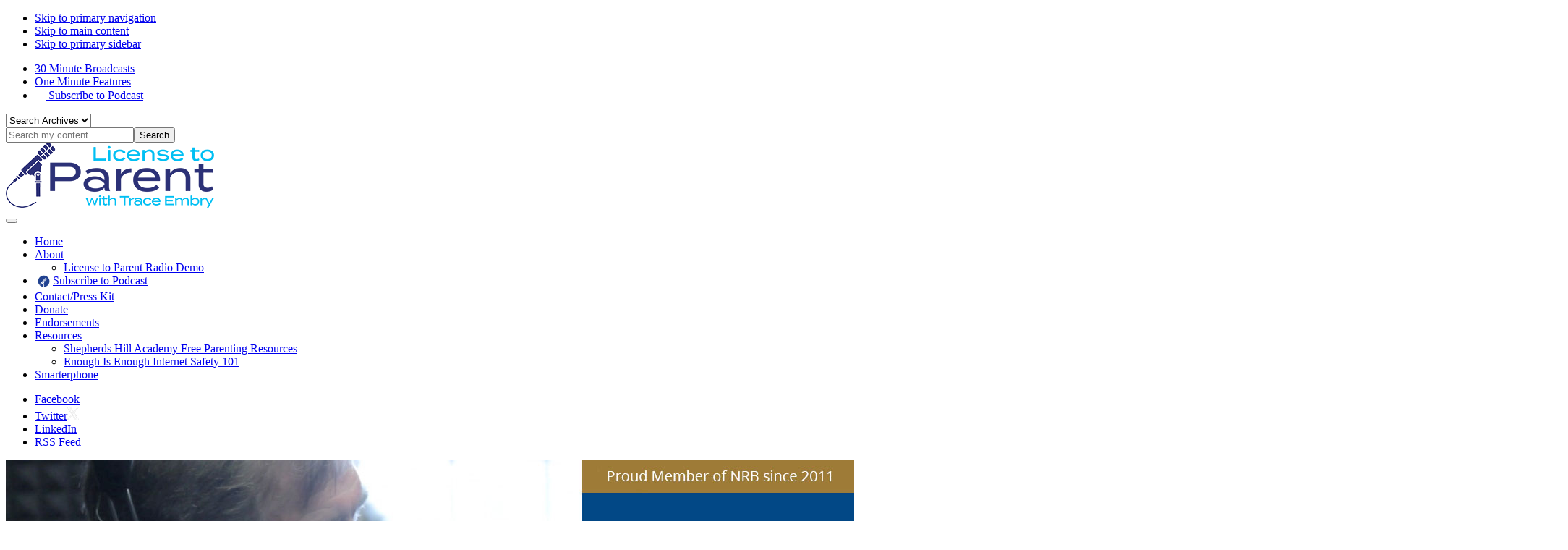

--- FILE ---
content_type: text/html; charset=UTF-8
request_url: https://licensetoparent.org/features/Lots-and-Soon/
body_size: 11801
content:
<!DOCTYPE html>
<html lang="en-US" prefix="og: http://ogp.me/ns# article: http://ogp.me/ns/article#">
<head >
<meta charset="UTF-8" />
<meta name="viewport" content="width=device-width, initial-scale=1" />
<meta name='robots' content='index, follow, max-image-preview:large, max-snippet:-1, max-video-preview:-1' />

	<!-- This site is optimized with the Yoast SEO plugin v21.0 - https://yoast.com/wordpress/plugins/seo/ -->
	<title>Lots and Soon - Trace Embry | License to Parent</title>
	<meta name="description" content="Lots and Soon: Trace Embry shares the importance of having kids earlier in life." />
	<link rel="canonical" href="https://licensetoparent.org/features/lots-and-soon/" />
	<meta property="og:locale" content="en_US" />
	<meta property="og:type" content="article" />
	<meta property="og:title" content="Lots and Soon - Trace Embry | License to Parent" />
	<meta property="og:description" content="Lots and Soon: Trace Embry shares the importance of having kids earlier in life." />
	<meta property="og:url" content="https://licensetoparent.org/features/lots-and-soon/" />
	<meta property="og:site_name" content="Trace Embry | License to Parent" />
	<meta property="article:publisher" content="https://www.facebook.com/licensetoparentradio" />
	<meta property="article:modified_time" content="2015-09-25T20:12:33+00:00" />
	<meta property="og:image" content="https://licensetoparent.org/wp-content/uploads/2015/09/Lots-and-Soon.jpg" />
	<meta name="twitter:card" content="summary_large_image" />
	<meta name="twitter:site" content="@licensetoparent" />
	<script type="application/ld+json" class="yoast-schema-graph">{"@context":"https://schema.org","@graph":[{"@type":"WebPage","@id":"https://licensetoparent.org/features/lots-and-soon/","url":"https://licensetoparent.org/features/lots-and-soon/","name":"Lots and Soon - Trace Embry | License to Parent","isPartOf":{"@id":"https://licensetoparent.org/#website"},"primaryImageOfPage":{"@id":"https://licensetoparent.org/features/lots-and-soon/#primaryimage"},"image":{"@id":"https://licensetoparent.org/features/lots-and-soon/#primaryimage"},"thumbnailUrl":"https://licensetoparent.org/wp-content/uploads/2015/09/Lots-and-Soon.jpg","datePublished":"2015-09-25T23:05:42+00:00","dateModified":"2015-09-25T20:12:33+00:00","description":"Lots and Soon: Trace Embry shares the importance of having kids earlier in life.","breadcrumb":{"@id":"https://licensetoparent.org/features/lots-and-soon/#breadcrumb"},"inLanguage":"en-US","potentialAction":[{"@type":"ReadAction","target":["https://licensetoparent.org/features/lots-and-soon/"]}]},{"@type":"ImageObject","inLanguage":"en-US","@id":"https://licensetoparent.org/features/lots-and-soon/#primaryimage","url":"https://licensetoparent.org/wp-content/uploads/2015/09/Lots-and-Soon.jpg","contentUrl":"https://licensetoparent.org/wp-content/uploads/2015/09/Lots-and-Soon.jpg","width":300,"height":175},{"@type":"BreadcrumbList","@id":"https://licensetoparent.org/features/lots-and-soon/#breadcrumb","itemListElement":[{"@type":"ListItem","position":1,"name":"Home","item":"https://licensetoparent.org/"},{"@type":"ListItem","position":2,"name":"Minute Features","item":"https://licensetoparent.org/features/"},{"@type":"ListItem","position":3,"name":"Lots and Soon"}]},{"@type":"WebSite","@id":"https://licensetoparent.org/#website","url":"https://licensetoparent.org/","name":"Trace Embry | License to Parent","description":"Trace Embry Founder of Shepherds Hill Academy","potentialAction":[{"@type":"SearchAction","target":{"@type":"EntryPoint","urlTemplate":"https://licensetoparent.org/?s={search_term_string}"},"query-input":"required name=search_term_string"}],"inLanguage":"en-US"}]}</script>
	<!-- / Yoast SEO plugin. -->


<script type="text/javascript">
window._wpemojiSettings = {"baseUrl":"https:\/\/s.w.org\/images\/core\/emoji\/14.0.0\/72x72\/","ext":".png","svgUrl":"https:\/\/s.w.org\/images\/core\/emoji\/14.0.0\/svg\/","svgExt":".svg","source":{"concatemoji":"https:\/\/licensetoparent.org\/wp-includes\/js\/wp-emoji-release.min.js?ver=6.3.7"}};
/*! This file is auto-generated */
!function(i,n){var o,s,e;function c(e){try{var t={supportTests:e,timestamp:(new Date).valueOf()};sessionStorage.setItem(o,JSON.stringify(t))}catch(e){}}function p(e,t,n){e.clearRect(0,0,e.canvas.width,e.canvas.height),e.fillText(t,0,0);var t=new Uint32Array(e.getImageData(0,0,e.canvas.width,e.canvas.height).data),r=(e.clearRect(0,0,e.canvas.width,e.canvas.height),e.fillText(n,0,0),new Uint32Array(e.getImageData(0,0,e.canvas.width,e.canvas.height).data));return t.every(function(e,t){return e===r[t]})}function u(e,t,n){switch(t){case"flag":return n(e,"\ud83c\udff3\ufe0f\u200d\u26a7\ufe0f","\ud83c\udff3\ufe0f\u200b\u26a7\ufe0f")?!1:!n(e,"\ud83c\uddfa\ud83c\uddf3","\ud83c\uddfa\u200b\ud83c\uddf3")&&!n(e,"\ud83c\udff4\udb40\udc67\udb40\udc62\udb40\udc65\udb40\udc6e\udb40\udc67\udb40\udc7f","\ud83c\udff4\u200b\udb40\udc67\u200b\udb40\udc62\u200b\udb40\udc65\u200b\udb40\udc6e\u200b\udb40\udc67\u200b\udb40\udc7f");case"emoji":return!n(e,"\ud83e\udef1\ud83c\udffb\u200d\ud83e\udef2\ud83c\udfff","\ud83e\udef1\ud83c\udffb\u200b\ud83e\udef2\ud83c\udfff")}return!1}function f(e,t,n){var r="undefined"!=typeof WorkerGlobalScope&&self instanceof WorkerGlobalScope?new OffscreenCanvas(300,150):i.createElement("canvas"),a=r.getContext("2d",{willReadFrequently:!0}),o=(a.textBaseline="top",a.font="600 32px Arial",{});return e.forEach(function(e){o[e]=t(a,e,n)}),o}function t(e){var t=i.createElement("script");t.src=e,t.defer=!0,i.head.appendChild(t)}"undefined"!=typeof Promise&&(o="wpEmojiSettingsSupports",s=["flag","emoji"],n.supports={everything:!0,everythingExceptFlag:!0},e=new Promise(function(e){i.addEventListener("DOMContentLoaded",e,{once:!0})}),new Promise(function(t){var n=function(){try{var e=JSON.parse(sessionStorage.getItem(o));if("object"==typeof e&&"number"==typeof e.timestamp&&(new Date).valueOf()<e.timestamp+604800&&"object"==typeof e.supportTests)return e.supportTests}catch(e){}return null}();if(!n){if("undefined"!=typeof Worker&&"undefined"!=typeof OffscreenCanvas&&"undefined"!=typeof URL&&URL.createObjectURL&&"undefined"!=typeof Blob)try{var e="postMessage("+f.toString()+"("+[JSON.stringify(s),u.toString(),p.toString()].join(",")+"));",r=new Blob([e],{type:"text/javascript"}),a=new Worker(URL.createObjectURL(r),{name:"wpTestEmojiSupports"});return void(a.onmessage=function(e){c(n=e.data),a.terminate(),t(n)})}catch(e){}c(n=f(s,u,p))}t(n)}).then(function(e){for(var t in e)n.supports[t]=e[t],n.supports.everything=n.supports.everything&&n.supports[t],"flag"!==t&&(n.supports.everythingExceptFlag=n.supports.everythingExceptFlag&&n.supports[t]);n.supports.everythingExceptFlag=n.supports.everythingExceptFlag&&!n.supports.flag,n.DOMReady=!1,n.readyCallback=function(){n.DOMReady=!0}}).then(function(){return e}).then(function(){var e;n.supports.everything||(n.readyCallback(),(e=n.source||{}).concatemoji?t(e.concatemoji):e.wpemoji&&e.twemoji&&(t(e.twemoji),t(e.wpemoji)))}))}((window,document),window._wpemojiSettings);
</script>
<style type="text/css">
img.wp-smiley,
img.emoji {
	display: inline !important;
	border: none !important;
	box-shadow: none !important;
	height: 1em !important;
	width: 1em !important;
	margin: 0 0.07em !important;
	vertical-align: -0.1em !important;
	background: none !important;
	padding: 0 !important;
}
</style>
	<link rel='stylesheet' id='license-to-parent-theme-css' href='https://licensetoparent.org/wp-content/themes/ltp/css/theme.css?ver=0.1.32' type='text/css' media='all' />
<link rel='stylesheet' id='wp-block-library-css' href='https://licensetoparent.org/wp-includes/css/dist/block-library/style.min.css?ver=6.3.7' type='text/css' media='all' />
<style id='powerpress-player-block-style-inline-css' type='text/css'>


</style>
<style id='classic-theme-styles-inline-css' type='text/css'>
/*! This file is auto-generated */
.wp-block-button__link{color:#fff;background-color:#32373c;border-radius:9999px;box-shadow:none;text-decoration:none;padding:calc(.667em + 2px) calc(1.333em + 2px);font-size:1.125em}.wp-block-file__button{background:#32373c;color:#fff;text-decoration:none}
</style>
<style id='global-styles-inline-css' type='text/css'>
body{--wp--preset--color--black: #000000;--wp--preset--color--cyan-bluish-gray: #abb8c3;--wp--preset--color--white: #ffffff;--wp--preset--color--pale-pink: #f78da7;--wp--preset--color--vivid-red: #cf2e2e;--wp--preset--color--luminous-vivid-orange: #ff6900;--wp--preset--color--luminous-vivid-amber: #fcb900;--wp--preset--color--light-green-cyan: #7bdcb5;--wp--preset--color--vivid-green-cyan: #00d084;--wp--preset--color--pale-cyan-blue: #8ed1fc;--wp--preset--color--vivid-cyan-blue: #0693e3;--wp--preset--color--vivid-purple: #9b51e0;--wp--preset--gradient--vivid-cyan-blue-to-vivid-purple: linear-gradient(135deg,rgba(6,147,227,1) 0%,rgb(155,81,224) 100%);--wp--preset--gradient--light-green-cyan-to-vivid-green-cyan: linear-gradient(135deg,rgb(122,220,180) 0%,rgb(0,208,130) 100%);--wp--preset--gradient--luminous-vivid-amber-to-luminous-vivid-orange: linear-gradient(135deg,rgba(252,185,0,1) 0%,rgba(255,105,0,1) 100%);--wp--preset--gradient--luminous-vivid-orange-to-vivid-red: linear-gradient(135deg,rgba(255,105,0,1) 0%,rgb(207,46,46) 100%);--wp--preset--gradient--very-light-gray-to-cyan-bluish-gray: linear-gradient(135deg,rgb(238,238,238) 0%,rgb(169,184,195) 100%);--wp--preset--gradient--cool-to-warm-spectrum: linear-gradient(135deg,rgb(74,234,220) 0%,rgb(151,120,209) 20%,rgb(207,42,186) 40%,rgb(238,44,130) 60%,rgb(251,105,98) 80%,rgb(254,248,76) 100%);--wp--preset--gradient--blush-light-purple: linear-gradient(135deg,rgb(255,206,236) 0%,rgb(152,150,240) 100%);--wp--preset--gradient--blush-bordeaux: linear-gradient(135deg,rgb(254,205,165) 0%,rgb(254,45,45) 50%,rgb(107,0,62) 100%);--wp--preset--gradient--luminous-dusk: linear-gradient(135deg,rgb(255,203,112) 0%,rgb(199,81,192) 50%,rgb(65,88,208) 100%);--wp--preset--gradient--pale-ocean: linear-gradient(135deg,rgb(255,245,203) 0%,rgb(182,227,212) 50%,rgb(51,167,181) 100%);--wp--preset--gradient--electric-grass: linear-gradient(135deg,rgb(202,248,128) 0%,rgb(113,206,126) 100%);--wp--preset--gradient--midnight: linear-gradient(135deg,rgb(2,3,129) 0%,rgb(40,116,252) 100%);--wp--preset--font-size--small: 13px;--wp--preset--font-size--medium: 20px;--wp--preset--font-size--large: 36px;--wp--preset--font-size--x-large: 42px;--wp--preset--spacing--20: 0.44rem;--wp--preset--spacing--30: 0.67rem;--wp--preset--spacing--40: 1rem;--wp--preset--spacing--50: 1.5rem;--wp--preset--spacing--60: 2.25rem;--wp--preset--spacing--70: 3.38rem;--wp--preset--spacing--80: 5.06rem;--wp--preset--shadow--natural: 6px 6px 9px rgba(0, 0, 0, 0.2);--wp--preset--shadow--deep: 12px 12px 50px rgba(0, 0, 0, 0.4);--wp--preset--shadow--sharp: 6px 6px 0px rgba(0, 0, 0, 0.2);--wp--preset--shadow--outlined: 6px 6px 0px -3px rgba(255, 255, 255, 1), 6px 6px rgba(0, 0, 0, 1);--wp--preset--shadow--crisp: 6px 6px 0px rgba(0, 0, 0, 1);}:where(.is-layout-flex){gap: 0.5em;}:where(.is-layout-grid){gap: 0.5em;}body .is-layout-flow > .alignleft{float: left;margin-inline-start: 0;margin-inline-end: 2em;}body .is-layout-flow > .alignright{float: right;margin-inline-start: 2em;margin-inline-end: 0;}body .is-layout-flow > .aligncenter{margin-left: auto !important;margin-right: auto !important;}body .is-layout-constrained > .alignleft{float: left;margin-inline-start: 0;margin-inline-end: 2em;}body .is-layout-constrained > .alignright{float: right;margin-inline-start: 2em;margin-inline-end: 0;}body .is-layout-constrained > .aligncenter{margin-left: auto !important;margin-right: auto !important;}body .is-layout-constrained > :where(:not(.alignleft):not(.alignright):not(.alignfull)){max-width: var(--wp--style--global--content-size);margin-left: auto !important;margin-right: auto !important;}body .is-layout-constrained > .alignwide{max-width: var(--wp--style--global--wide-size);}body .is-layout-flex{display: flex;}body .is-layout-flex{flex-wrap: wrap;align-items: center;}body .is-layout-flex > *{margin: 0;}body .is-layout-grid{display: grid;}body .is-layout-grid > *{margin: 0;}:where(.wp-block-columns.is-layout-flex){gap: 2em;}:where(.wp-block-columns.is-layout-grid){gap: 2em;}:where(.wp-block-post-template.is-layout-flex){gap: 1.25em;}:where(.wp-block-post-template.is-layout-grid){gap: 1.25em;}.has-black-color{color: var(--wp--preset--color--black) !important;}.has-cyan-bluish-gray-color{color: var(--wp--preset--color--cyan-bluish-gray) !important;}.has-white-color{color: var(--wp--preset--color--white) !important;}.has-pale-pink-color{color: var(--wp--preset--color--pale-pink) !important;}.has-vivid-red-color{color: var(--wp--preset--color--vivid-red) !important;}.has-luminous-vivid-orange-color{color: var(--wp--preset--color--luminous-vivid-orange) !important;}.has-luminous-vivid-amber-color{color: var(--wp--preset--color--luminous-vivid-amber) !important;}.has-light-green-cyan-color{color: var(--wp--preset--color--light-green-cyan) !important;}.has-vivid-green-cyan-color{color: var(--wp--preset--color--vivid-green-cyan) !important;}.has-pale-cyan-blue-color{color: var(--wp--preset--color--pale-cyan-blue) !important;}.has-vivid-cyan-blue-color{color: var(--wp--preset--color--vivid-cyan-blue) !important;}.has-vivid-purple-color{color: var(--wp--preset--color--vivid-purple) !important;}.has-black-background-color{background-color: var(--wp--preset--color--black) !important;}.has-cyan-bluish-gray-background-color{background-color: var(--wp--preset--color--cyan-bluish-gray) !important;}.has-white-background-color{background-color: var(--wp--preset--color--white) !important;}.has-pale-pink-background-color{background-color: var(--wp--preset--color--pale-pink) !important;}.has-vivid-red-background-color{background-color: var(--wp--preset--color--vivid-red) !important;}.has-luminous-vivid-orange-background-color{background-color: var(--wp--preset--color--luminous-vivid-orange) !important;}.has-luminous-vivid-amber-background-color{background-color: var(--wp--preset--color--luminous-vivid-amber) !important;}.has-light-green-cyan-background-color{background-color: var(--wp--preset--color--light-green-cyan) !important;}.has-vivid-green-cyan-background-color{background-color: var(--wp--preset--color--vivid-green-cyan) !important;}.has-pale-cyan-blue-background-color{background-color: var(--wp--preset--color--pale-cyan-blue) !important;}.has-vivid-cyan-blue-background-color{background-color: var(--wp--preset--color--vivid-cyan-blue) !important;}.has-vivid-purple-background-color{background-color: var(--wp--preset--color--vivid-purple) !important;}.has-black-border-color{border-color: var(--wp--preset--color--black) !important;}.has-cyan-bluish-gray-border-color{border-color: var(--wp--preset--color--cyan-bluish-gray) !important;}.has-white-border-color{border-color: var(--wp--preset--color--white) !important;}.has-pale-pink-border-color{border-color: var(--wp--preset--color--pale-pink) !important;}.has-vivid-red-border-color{border-color: var(--wp--preset--color--vivid-red) !important;}.has-luminous-vivid-orange-border-color{border-color: var(--wp--preset--color--luminous-vivid-orange) !important;}.has-luminous-vivid-amber-border-color{border-color: var(--wp--preset--color--luminous-vivid-amber) !important;}.has-light-green-cyan-border-color{border-color: var(--wp--preset--color--light-green-cyan) !important;}.has-vivid-green-cyan-border-color{border-color: var(--wp--preset--color--vivid-green-cyan) !important;}.has-pale-cyan-blue-border-color{border-color: var(--wp--preset--color--pale-cyan-blue) !important;}.has-vivid-cyan-blue-border-color{border-color: var(--wp--preset--color--vivid-cyan-blue) !important;}.has-vivid-purple-border-color{border-color: var(--wp--preset--color--vivid-purple) !important;}.has-vivid-cyan-blue-to-vivid-purple-gradient-background{background: var(--wp--preset--gradient--vivid-cyan-blue-to-vivid-purple) !important;}.has-light-green-cyan-to-vivid-green-cyan-gradient-background{background: var(--wp--preset--gradient--light-green-cyan-to-vivid-green-cyan) !important;}.has-luminous-vivid-amber-to-luminous-vivid-orange-gradient-background{background: var(--wp--preset--gradient--luminous-vivid-amber-to-luminous-vivid-orange) !important;}.has-luminous-vivid-orange-to-vivid-red-gradient-background{background: var(--wp--preset--gradient--luminous-vivid-orange-to-vivid-red) !important;}.has-very-light-gray-to-cyan-bluish-gray-gradient-background{background: var(--wp--preset--gradient--very-light-gray-to-cyan-bluish-gray) !important;}.has-cool-to-warm-spectrum-gradient-background{background: var(--wp--preset--gradient--cool-to-warm-spectrum) !important;}.has-blush-light-purple-gradient-background{background: var(--wp--preset--gradient--blush-light-purple) !important;}.has-blush-bordeaux-gradient-background{background: var(--wp--preset--gradient--blush-bordeaux) !important;}.has-luminous-dusk-gradient-background{background: var(--wp--preset--gradient--luminous-dusk) !important;}.has-pale-ocean-gradient-background{background: var(--wp--preset--gradient--pale-ocean) !important;}.has-electric-grass-gradient-background{background: var(--wp--preset--gradient--electric-grass) !important;}.has-midnight-gradient-background{background: var(--wp--preset--gradient--midnight) !important;}.has-small-font-size{font-size: var(--wp--preset--font-size--small) !important;}.has-medium-font-size{font-size: var(--wp--preset--font-size--medium) !important;}.has-large-font-size{font-size: var(--wp--preset--font-size--large) !important;}.has-x-large-font-size{font-size: var(--wp--preset--font-size--x-large) !important;}
.wp-block-navigation a:where(:not(.wp-element-button)){color: inherit;}
:where(.wp-block-post-template.is-layout-flex){gap: 1.25em;}:where(.wp-block-post-template.is-layout-grid){gap: 1.25em;}
:where(.wp-block-columns.is-layout-flex){gap: 2em;}:where(.wp-block-columns.is-layout-grid){gap: 2em;}
.wp-block-pullquote{font-size: 1.5em;line-height: 1.6;}
</style>
<link rel='stylesheet' id='wordpress-popular-posts-css-css' href='https://licensetoparent.org/wp-content/plugins/wordpress-popular-posts/assets/css/wpp.css?ver=6.2.1' type='text/css' media='all' />
<link rel='stylesheet' id='ltp-plus-css' href='https://licensetoparent.org/wp-content/plugins/ltp-plus/css/ltp-plus.min.css?ver=0.1.0' type='text/css' media='all' />
<script id="wpp-json" type="application/json">
{"sampling_active":0,"sampling_rate":100,"ajax_url":"https:\/\/licensetoparent.org\/wp-json\/wordpress-popular-posts\/v1\/popular-posts","api_url":"https:\/\/licensetoparent.org\/wp-json\/wordpress-popular-posts","ID":5976,"token":"22c6f72b9a","lang":0,"debug":0}
</script>
<script type='text/javascript' src='https://licensetoparent.org/wp-content/plugins/wordpress-popular-posts/assets/js/wpp.min.js?ver=6.2.1' id='wpp-js-js'></script>
<script type='text/javascript' src='https://licensetoparent.org/wp-includes/js/jquery/jquery.min.js?ver=3.7.0' id='jquery-core-js'></script>
<script type='text/javascript' src='https://licensetoparent.org/wp-includes/js/jquery/jquery-migrate.min.js?ver=3.4.1' id='jquery-migrate-js'></script>
<link rel="https://api.w.org/" href="https://licensetoparent.org/wp-json/" /><link rel="EditURI" type="application/rsd+xml" title="RSD" href="https://licensetoparent.org/xmlrpc.php?rsd" />
<link rel='shortlink' href='https://licensetoparent.org/?p=5976' />
<link rel="alternate" type="application/json+oembed" href="https://licensetoparent.org/wp-json/oembed/1.0/embed?url=https%3A%2F%2Flicensetoparent.org%2Ffeatures%2Flots-and-soon%2F" />
<link rel="alternate" type="text/xml+oembed" href="https://licensetoparent.org/wp-json/oembed/1.0/embed?url=https%3A%2F%2Flicensetoparent.org%2Ffeatures%2Flots-and-soon%2F&#038;format=xml" />
<meta property="og:title" name="og:title" content="Lots and Soon" />
<meta property="og:type" name="og:type" content="website" />
<meta property="og:image" name="og:image" content="https://licensetoparent.org/wp-content/uploads/2015/09/Lots-and-Soon.jpg" />
<meta property="og:url" name="og:url" content="https://licensetoparent.org/features/lots-and-soon/" />
<meta property="og:description" name="og:description" content="Lots and Soon: Career or kids?Catch Trace on our weekly half-hour podcast! Listen at: LicenseToParent.org.&nbsp;Picture provided by Nathan Bittinger&nbsp;" />
<meta property="og:locale" name="og:locale" content="en_US" />
<meta property="og:site_name" name="og:site_name" content="Trace Embry | License to Parent" />
<meta property="twitter:card" name="twitter:card" content="summary" />
<meta property="article:published_time" name="article:published_time" content="2015-09-25T19:05:42-04:00" />
<meta property="article:modified_time" name="article:modified_time" content="2015-09-25T16:12:33-04:00" />
<meta property="article:author" name="article:author" content="https://licensetoparent.org/author/terri-ross/" />
<!-- Google Tag Manager -->
<noscript><iframe src="//www.googletagmanager.com/ns.html?id=GTM-P2QXJ2"
height="0" width="0" style="display:none;visibility:hidden"></iframe></noscript>
<script>(function(w,d,s,l,i){w[l]=w[l]||[];w[l].push({'gtm.start':
new Date().getTime(),event:'gtm.js'});var f=d.getElementsByTagName(s)[0],
j=d.createElement(s),dl=l!='dataLayer'?'&l='+l:'';j.async=true;j.src=
'//www.googletagmanager.com/gtm.js?id='+i+dl;f.parentNode.insertBefore(j,f);
})(window,document,'script','dataLayer','GTM-P2QXJ2');</script>
<!-- End Google Tag Manager -->
            <style id="wpp-loading-animation-styles">@-webkit-keyframes bgslide{from{background-position-x:0}to{background-position-x:-200%}}@keyframes bgslide{from{background-position-x:0}to{background-position-x:-200%}}.wpp-widget-placeholder,.wpp-widget-block-placeholder,.wpp-shortcode-placeholder{margin:0 auto;width:60px;height:3px;background:#dd3737;background:linear-gradient(90deg,#dd3737 0%,#571313 10%,#dd3737 100%);background-size:200% auto;border-radius:3px;-webkit-animation:bgslide 1s infinite linear;animation:bgslide 1s infinite linear}</style>
            <link rel="pingback" href="https://licensetoparent.org/xmlrpc.php" />
<meta name="google-site-verification" content="-cS6SrvVyuttHBokxeHYmGvuIdJzuoZL5tJmZkYvZe4" /><script type="text/javascript">
WebFontConfig = {
google: { families: [ 'Playfair+Display:400,700,400italic:latin', 'Lora:400,700,400italic,700italic:latin' ] }
};
(function(){
var wf = document.createElement('script');
wf.src = 'https://ajax.googleapis.com/ajax/libs/webfont/1/webfont.js';wf.type = 'text/javascript';wf.async = 'true';
var s = document.getElementsByTagName('script')[0];s.parentNode.insertBefore(wf, s);
})();
</script>
<link rel="icon" href="https://licensetoparent.org/wp-content/uploads/2014/12/trace-150x150.jpg" sizes="32x32" />
<link rel="icon" href="https://licensetoparent.org/wp-content/uploads/2014/12/trace.jpg" sizes="192x192" />
<link rel="apple-touch-icon" href="https://licensetoparent.org/wp-content/uploads/2014/12/trace.jpg" />
<meta name="msapplication-TileImage" content="https://licensetoparent.org/wp-content/uploads/2014/12/trace.jpg" />
		<style type="text/css" id="wp-custom-css">
			a.banner-icon:after {
	content: 'SUBSCRIBE';
		position: absolute;
		bottom: -18px;
		left:0;
		right:0;
		color: #2a55bb;
	font-weight:bold
}
@media (max-width: 1024px) {
	a.ltp-donate {
		display: none;
	}
}

.nav-item-img {
	position: relative;
	top: -1px;
	vertical-align: text-top;
}

@media (max-width: 479px) {
	.content-nav .widget_nav_menu {
		margin-bottom: 10px;
	}
}		</style>
		</head>
<body class="features-template-default single single-features postid-5976 content-sidebar genesis-breadcrumbs-hidden"><div class="site-container"><ul class="genesis-skip-link"><li><a href="#genesis-nav-primary" class="screen-reader-shortcut"> Skip to primary navigation</a></li><li><a href="#genesis-content" class="screen-reader-shortcut"> Skip to main content</a></li><li><a href="#genesis-sidebar-primary" class="screen-reader-shortcut"> Skip to primary sidebar</a></li></ul><header class="site-header"><div class="wrap"><div class="content-nav-wrap desktop"><div class="content-nav"><section id="nav_menu-2" class="widget widget_nav_menu"><div class="widget-wrap"><div class="menu-content-types-container"><ul id="menu-content-types" class="menu"><li id="menu-item-12035" class="menu-item menu-item-type-post_type menu-item-object-page current_page_parent menu-item-12035"><a href="https://licensetoparent.org/broadcasts/">30 Minute Broadcasts</a></li>
<li id="menu-item-12015" class="menu-item menu-item-type-post_type_archive menu-item-object-features menu-item-12015"><a href="https://licensetoparent.org/features/">One Minute Features</a></li>
<li id="menu-item-23429" class="subscribe menu-item menu-item-type-post_type menu-item-object-page menu-item-23429"><a href="https://licensetoparent.org/subscribe-to-podcast/"><img src="/wp-content/themes/ltp/images/mic-icon.png" width="15" /> Subscribe to Podcast</a></li>
</ul></div></div></section>
<section id="text-6" class="widget widget_text"><div class="widget-wrap">			<div class="textwidget"><select name="archive-dropdown" onchange="document.location.href=this.options[this.selectedIndex].value;"><option value="">Search Archives</option>	<option value='https://licensetoparent.org/2025/'> 2025 </option>
	<option value='https://licensetoparent.org/2024/'> 2024 </option>
	<option value='https://licensetoparent.org/2023/'> 2023 </option>
	<option value='https://licensetoparent.org/2021/'> 2021 </option>
	<option value='https://licensetoparent.org/2020/'> 2020 </option>
	<option value='https://licensetoparent.org/2019/'> 2019 </option>
	<option value='https://licensetoparent.org/2018/'> 2018 </option>
	<option value='https://licensetoparent.org/2017/'> 2017 </option>
	<option value='https://licensetoparent.org/2016/'> 2016 </option>
	<option value='https://licensetoparent.org/2015/'> 2015 </option>
	<option value='https://licensetoparent.org/2014/'> 2014 </option>
	<option value='https://licensetoparent.org/2013/'> 2013 </option>
	<option value='https://licensetoparent.org/2012/'> 2012 </option>
	<option value='https://licensetoparent.org/2011/'> 2011 </option>
	<option value='https://licensetoparent.org/2010/'> 2010 </option>
</select>
</div>
		</div></section>
<section id="search-2" class="widget widget_search"><div class="widget-wrap"><form class="search-form" method="get" action="https://licensetoparent.org/" role="search"><input class="search-form-input" type="search" name="s" id="searchform-1" placeholder="Search my content"><input class="search-form-submit" type="submit" value="Search"><meta content="https://licensetoparent.org/?s={s}"></form></div></section>
</div></div><div class="title-area"><a href="/"><img src="https://licensetoparent.org/wp-content/themes/ltp/images/new-logo-2.png" alt="Trace Embry | License to Parent" /></div><button class="menu-toggle menu-toggle-primary" id="menu-toggle"></button><nav class="nav-primary" aria-label="Main" id="genesis-nav-primary"><div class="wrap"><ul id="menu-primary" class="menu genesis-nav-menu menu-primary"><li id="menu-item-12041" class="menu-item menu-item-type-post_type menu-item-object-page menu-item-home menu-item-12041"><a href="https://licensetoparent.org/"><span >Home</span></a></li>
<li id="menu-item-12044" class="menu-item menu-item-type-post_type menu-item-object-page menu-item-has-children menu-item-12044"><a href="https://licensetoparent.org/about-page/"><span >About</span></a>
<ul class="sub-menu">
	<li id="menu-item-20113" class="menu-item menu-item-type-post_type menu-item-object-page menu-item-20113"><a href="https://licensetoparent.org/radio-demo/"><span >License to Parent Radio Demo</span></a></li>
</ul>
</li>
<li id="menu-item-21329" class="menu-item menu-item-type-post_type menu-item-object-page menu-item-21329"><a href="https://licensetoparent.org/subscribe-to-podcast/"><span ><img src="/wp-content/uploads/2024/01/blue-microphone-sm.png" width="25" class="nav-item-img" />Subscribe to Podcast</span></a></li>
<li id="menu-item-12042" class="menu-item menu-item-type-post_type menu-item-object-page menu-item-12042"><a href="https://licensetoparent.org/contact/"><span >Contact/Press Kit</span></a></li>
<li id="menu-item-12043" class="menu-item menu-item-type-post_type menu-item-object-page menu-item-12043"><a href="https://licensetoparent.org/donate/"><span >Donate</span></a></li>
<li id="menu-item-22882" class="menu-item menu-item-type-post_type menu-item-object-page menu-item-22882"><a href="https://licensetoparent.org/endorsements/"><span >Endorsements</span></a></li>
<li id="menu-item-22887" class="menu-item menu-item-type-custom menu-item-object-custom menu-item-has-children menu-item-22887"><a href="#"><span >Resources</span></a>
<ul class="sub-menu">
	<li id="menu-item-22879" class="menu-item menu-item-type-post_type menu-item-object-page menu-item-22879"><a href="https://licensetoparent.org/shepherds-hill-academy-free-parenting-resources/"><span >Shepherds Hill Academy Free Parenting Resources</span></a></li>
	<li id="menu-item-22878" class="menu-item menu-item-type-post_type menu-item-object-page menu-item-22878"><a href="https://licensetoparent.org/resources/enough-is-enough-internet-safety-101/"><span >Enough Is Enough Internet Safety 101</span></a></li>
</ul>
</li>
<li id="menu-item-20426" class="menu-item menu-item-type-post_type menu-item-object-page menu-item-20426"><a href="https://licensetoparent.org/smarterphone/"><span >Smarterphone</span></a></li>
</ul></div></nav><div style="display:none"></div><div class="widget-area header-widget-area"><section id="text-2" class="widget widget_text"><div class="widget-wrap">			<div class="textwidget"><ul class="social-links">
<li><a href="https://www.facebook.com/licensetoparentradio" target="_blank" rel="nofollow noopener">
<span class="screen-reader-text">Facebook</span><i class="facebook"></i></a></li>
<li><a href="http://www.twitter.com/licensetoparent" target="_blank" rel="nofollow noopener"><span class="screen-reader-text">Twitter</span><img src="/wp-content/uploads/2023/10/twitter-x.png" style="margin-top: 2px;" width="16" height="auto" /></a></li>
<li><a href="http://www.linkedin.com/in/traceembry" target="_blank" rel="nofollow noopener"><span class="screen-reader-text">LinkedIn</span><i class="linkedin"></i></a></li>
<li><a href="/subscribe-to-podcast/"><span class="screen-reader-text">RSS Feed</span><i class="rss-feed"></i></a></li>
</ul></div>
		</div></section>
</div></div></header><div class="page-banner-wrap wrap"><div class="page-banner"><a class="banner-link" target="_blank" href="/subscribe-to-podcast/"><img src="https://licensetoparent.org/wp-content/uploads/2020/07/l2p-header-new.jpg" width="1173" height="300" alt="" /></a><a class="banner-icon" href="/subscribe-to-podcast/"></a></div></div><div class="site-inner"><div class="content-nav-wrap mobile"><div class="content-nav"><section id="nav_menu-2" class="widget widget_nav_menu"><div class="widget-wrap"><div class="menu-content-types-container"><ul id="menu-content-types-1" class="menu"><li class="menu-item menu-item-type-post_type menu-item-object-page current_page_parent menu-item-12035"><a href="https://licensetoparent.org/broadcasts/">30 Minute Broadcasts</a></li>
<li class="menu-item menu-item-type-post_type_archive menu-item-object-features menu-item-12015"><a href="https://licensetoparent.org/features/">One Minute Features</a></li>
<li class="subscribe menu-item menu-item-type-post_type menu-item-object-page menu-item-23429"><a href="https://licensetoparent.org/subscribe-to-podcast/"><img src="/wp-content/themes/ltp/images/mic-icon.png" width="15" /> Subscribe to Podcast</a></li>
</ul></div></div></section>
<section id="text-6" class="widget widget_text"><div class="widget-wrap">			<div class="textwidget"><select name="archive-dropdown" onchange="document.location.href=this.options[this.selectedIndex].value;"><option value="">Search Archives</option>	<option value='https://licensetoparent.org/2025/'> 2025 </option>
	<option value='https://licensetoparent.org/2024/'> 2024 </option>
	<option value='https://licensetoparent.org/2023/'> 2023 </option>
	<option value='https://licensetoparent.org/2021/'> 2021 </option>
	<option value='https://licensetoparent.org/2020/'> 2020 </option>
	<option value='https://licensetoparent.org/2019/'> 2019 </option>
	<option value='https://licensetoparent.org/2018/'> 2018 </option>
	<option value='https://licensetoparent.org/2017/'> 2017 </option>
	<option value='https://licensetoparent.org/2016/'> 2016 </option>
	<option value='https://licensetoparent.org/2015/'> 2015 </option>
	<option value='https://licensetoparent.org/2014/'> 2014 </option>
	<option value='https://licensetoparent.org/2013/'> 2013 </option>
	<option value='https://licensetoparent.org/2012/'> 2012 </option>
	<option value='https://licensetoparent.org/2011/'> 2011 </option>
	<option value='https://licensetoparent.org/2010/'> 2010 </option>
</select>
</div>
		</div></section>
<section id="search-2" class="widget widget_search"><div class="widget-wrap"><form class="search-form" method="get" action="https://licensetoparent.org/" role="search"><input class="search-form-input" type="search" name="s" id="searchform-2" placeholder="Search my content"><input class="search-form-submit" type="submit" value="Search"><meta content="https://licensetoparent.org/?s={s}"></form></div></section>
</div></div><div class="content-sidebar-wrap"><main class="content" id="genesis-content"><article class="post-5976 features type-features status-publish feature_categories-christian-parenting feature_categories-discipline-and-boundaries feature_categories-health-and-prosperity feature_categories-limits-and-liberties-2 feature_categories-mediamusictechnology feature_categories-struggling-teens-2 feature_categories-youth-culture-2 entry" aria-label="Lots and Soon"><header class="entry-header"><p class="entry-meta"><time class="entry-time">Friday, September 25th, 2015</time></p><h1 class="entry-title">Lots and Soon</h1>
<div class="share-bar share-bar-no-comments"><ul><li class="share-facebook"><a href="https://www.facebook.com/sharer/sharer.php?u=https%3A%2F%2Flicensetoparent.org%2Ffeatures%2Flots-and-soon%2F" rel="nofollow"><span class="label">Share</span></a></li><li class="share-twitter"><a href="https://twitter.com/intent/tweet?text=Lots+and+Soon&#038;url=https%3A%2F%2Flicensetoparent.org%2Ffeatures%2Flots-and-soon%2F&#038;via=licensetoparent" rel="nofollow"><span class="label">Tweet</span></a></li><li class="share-email"><a href="mailto:?subject=Sharing%3A%20Lots%20and%20Soon&#038;body=Lots%20and%20Soon%3A%20https%3A%2F%2Flicensetoparent.org%2Ffeatures%2Flots-and-soon%2F"><span class="label">Email</span></a></li><li class="share-rss"><a href="/subscribe-to-podcast/" rel="nofollow"><span class="label">Subscribe</span></a></li></ul></div></header><div class="entry-content"><div class="entry-image"><img width="300" height="175" src="https://licensetoparent.org/wp-content/uploads/2015/09/Lots-and-Soon.jpg" class="alignleft post-image entry-image" alt="Lots and Soon" decoding="async" loading="lazy" /></div><div class="smart-track-player-container stp-color-13b5ea-EEEEEE spp-stp-desktop" data-uid="e532ffdb"></div><div class="spp-shsp-form spp-shsp-form-e532ffdb"></div><p><a href="  https://licensetoparent.org/features/Lots-and-Soon/"><img decoding="async" fetchpriority="high" class="alignleft size-full wp-image-4933" src="https://licensetoparent.org/wp-content/uploads/2015/09/Lots-and-Soon.jpg" alt="Lots and Soon" width="300" height="175" /></a></p>
<p>Lots and Soon: Career or kids?</p>
<p>Catch Trace on our weekly half-hour podcast! Listen at: <a href="https://licensetoparent.org/program-archives/" target="_blank">LicenseToParent.org</a>.</p>
<p>&nbsp;</p>
<p>Picture provided by <a title="Nathan Bittinger" href="https://www.flickr.com/photos/nate_kate/4398405321/" target="_blank">Nathan Bittinger</a></p>

<p>&nbsp;</p>
<hr />
</div><footer class="entry-footer"></footer></article></main><aside class="sidebar sidebar-primary widget-area" role="complementary" aria-label="Primary Sidebar" id="genesis-sidebar-primary"><section id="widget_sp_image-2" class="widget widget_sp_image"><div class="widget-wrap"><a href="https://www.shepherdshillacademy.org/" target="_blank" class="widget_sp_image-image-link"><img width="200" height="216" alt="Shepherds Hill Academy: Transforming Lives, Transforming Culture" class="attachment-full aligncenter" style="max-width: 100%;" src="https://licensetoparent.org/wp-content/uploads/2018/01/SHA_AD-2.jpg" /></a></div></section>
<section id="text-5" class="widget widget_text"><div class="widget-wrap">			<div class="textwidget"><p><a href="https://www.amazon.com/author/trace-embry" target="_blank" rel="noopener"><img decoding="async" src="/wp-content/uploads/2021/12/Miracles-of-SHA-Big-scaled.jpg" /></a></p>
</div>
		</div></section>
<section id="text-4" class="widget widget_text"><div class="widget-wrap"><h4 class="widget-title widgettitle">Endorsements</h4>
			<div class="textwidget"><div class="endorsements"><div class="endorsement"><span class="endorsement-image"><img width="150" height="150" src="https://licensetoparent.org/wp-content/uploads/2016/06/ken-ham-150x150.jpg" class="attachment-thumbnail size-thumbnail wp-post-image" alt="" decoding="async" loading="lazy" srcset="https://licensetoparent.org/wp-content/uploads/2016/06/ken-ham-150x150.jpg 150w, https://licensetoparent.org/wp-content/uploads/2016/06/ken-ham.jpg 236w" sizes="(max-width: 150px) 100vw, 150px" /></span><div class="endorsement-text">“I am so thrilled to know that there are those out there who are standing on the authority of God’s Word in this age of compromise; teaching parents…to pass on that spiritual legacy to the next generation.” - Ken Ham,  CEO &amp; Founder of <em>Answers in Genesis</em></div></div><div class="endorsement"><span class="endorsement-image"><img width="150" height="150" src="https://licensetoparent.org/wp-content/uploads/2022/02/WFAX-Doris-Newcomb-150x150.png" class="attachment-thumbnail size-thumbnail wp-post-image" alt="Trace Embry on WFAX" decoding="async" loading="lazy" /></span><div class="endorsement-text">"It is such a wonderful, God inspired thing you have done to help all of these children. I think people would love to read your book and learn more. You have helped changed so many lives, people will want to realize &amp; learn about the work you are doing. It is so important." - Doris Newcomb, WFAX</div></div><a class="all-endorsements-link" href="https://licensetoparent.org/endorsements/">All endorsers</a></div></div>
		</div></section>
<section id="text-3" class="widget widget_text"><div class="widget-wrap">			<div class="textwidget"><p><a href="https://licensetoparent.org/smarterphone/" target="_blank" rel="noopener"><img src="/wp-content/uploads/2021/11/GABB-best-1080x1080_tech01@2x.jpeg" /></a></p>
<p><a href="https://licensetoparent.org/wp-content/uploads/2012/03/Americas-Youth-Culture-Manifesto-FINAL.pdf" target="_blank" rel="noopener"><img src="/wp-content/uploads/2012/03/email-manifesto-.png" /></a></p>
</div>
		</div></section>

<section id="wpp-2" class="widget popular-posts"><div class="widget-wrap">
<h4 class="widget-title widgettitle">Top Content</h4>
<ul class="wpp-list">
<li>
<a href="https://licensetoparent.org/features/peace-and-discipline/" title="What Parents Need to Know About the Connection Between Peace and Discipline [One Minute Feature]" class="wpp-post-title" target="_self">What Parents Need to Know About the Conn...</a>
</li>
<li>
<a href="https://licensetoparent.org/features/religious-freedom/" class="wpp-post-title" target="_self">Religious Freedom[One Minute Feature]</a>
</li>
<li>
<a href="https://licensetoparent.org/features/thou-shalt-be-slaves/" title="Thou Shalt Be Slaves [One Minute Feature]" class="wpp-post-title" target="_self">Thou Shalt Be Slaves [One Minute Feature...</a>
</li>
<li>
<a href="https://licensetoparent.org/features/kid-idol-2/" class="wpp-post-title" target="_self">Kid Idol</a>
</li>
<li>
<a href="https://licensetoparent.org/features/swiss-miss-one-minute-feature/" class="wpp-post-title" target="_self">Swiss Miss [One Minute Feature]</a>
</li>
</ul>
</div></section>

</aside></div></div><footer class="site-footer"><div class="wrap"><div class="footer-about"><div class="footer-about-image"><img src="https://licensetoparent.org/wp-content/uploads/2016/07/trace-embry-about.jpg" alt="" /></div><div class="footer-about-text-wrap"><div class="footer-about-text"><h4 class="footer-about-heading">About Me</h4><p>I am the Founder of <a href="http://www.shepherdshillacademy.org/" target="_blank" rel="noopener">Shepherd&#8217;s Hill Academy</a>, a Christ-Centered, nature-based, therapeutic boarding school, the Host of <em>License to Parent</em>, and the Author of the book &#8220;<a href="https://www.amazon.com/author/trace-embry" target="_blank" rel="noopener">The Miracles of Shepherd&#8217;s Hill:  An Extraordinary Odyssey of Divine Interventions.</a>&#8221;  The environment at Shepherd&#8217;s Hill Academy is intentionally designed to provide a rich, discipleship-focused atmosphere that promotes physical, emotional, and spiritual health and healing to troubled teenager and their families.  <a href="/about-page/">Learn More</a></p>
</div></div></div>    <div class="footer-widget-area">
        <ul class="social-links in-footer">
            <li><a href="https://www.facebook.com/licensetoparentradio" target="_blank" rel="nofollow">
                    <span class="screen-reader-text">Facebook</span><i class="facebook"></i></a></li>
            <li><a href="http://www.twitter.com/licensetoparent" target="_blank" rel="nofollow"><span class="screen-reader-text">Twitter</span><img src="/wp-content/uploads/2023/10/twitter-x.png" style="margin-top: 2px;" width="16" height="auto" /></a></li>
            <li><a href="http://www.linkedin.com/in/traceembry" target="_blank" rel="nofollow"><span class="screen-reader-text">LinkedIn</span><i class="linkedin"></i></a></li>
            <li><a href="/subscribe-to-podcast/"><span class="screen-reader-text">RSS Feed</span><i class="rss-feed"></i></a></li>
        </ul>
    </div>
<div class="credits-area"><p>&#x000A9;&nbsp;2025 <a href="https://licensetoparent.org">License to Parent</a>. <a rel="nofollow" href="https://www.mwi.com" target="_blank">Site by MWI</a>.</p></div></div></footer></div><link rel='stylesheet' id='smart-podcast-player-plugin-fonts-css' href='https://fonts.googleapis.com/css?family=Roboto%3A300%2C400italic%2C600italic%2C700italic%2C400%2C600%2C700&#038;ver=2.13.7' type='text/css' media='all' />
<link rel='stylesheet' id='smart-podcast-player-plugin-styles-css' href='https://licensetoparent.org/wp-content/plugins/smart-podcast-player/assets/css/style-2.13.7.css' type='text/css' media='all' />
<script type='text/javascript' src='https://licensetoparent.org/wp-content/themes/ltp/js/scripts.js?ver=1.0.0' id='scripts-js-js'></script>
<script type='text/javascript' src='https://licensetoparent.org/wp-content/themes/genesis/lib/js/skip-links.min.js?ver=3.4.0' id='skip-links-js'></script>
<script type='text/javascript' src='https://licensetoparent.org/wp-content/themes/ltp/js/theme.min.js?ver=0.1.32' id='ltp-theme-js'></script>
<script type='text/javascript' src='https://licensetoparent.org/wp-content/plugins/ltp-plus/js/ltp-plus.pkgd.min.js?ver=0.1.0' id='ltp-plus-js'></script>
<script type='text/javascript' id='smart-podcast-player-plugin-script-js-extra'>
/* <![CDATA[ */
var AP_Player = {"homeUrl":"https:\/\/licensetoparent.org","baseUrl":"https:\/\/licensetoparent.org\/wp-content\/plugins\/smart-podcast-player\/assets\/js\/","ajaxurl":"https:\/\/licensetoparent.org\/wp-admin\/admin-ajax.php","soundcloudConsumerKey":"b38b3f6ee1cdb01e911c4d393c1f2f6e","version":"2.13.7","importantStr":"","licensed":"1","debug_output":"","ctct_html":"","init_on_mutation":""};
var SmartPodcastPlayer_uid_e532ffdb = {"errors":[],"options":{"color":"13b5ea","download":"true","feed_url":"","hashtag":"","hover_timestamp":"true","html_assets":"false","marquee":"auto","social":"true","social_twitter":"true","social_facebook":"true","social_gplus":"false","social_linkedin":"false","social_stumble":"false","social_pinterest":"false","social_email":"false","speedcontrol":"true","subscribe_in_stp":"true","subscribe_acast":"","subscribe_itunes":"","subscribe_buzzsprout":"","subscribe_googleplay":"","subscribe_googlepodcasts":"","subscribe_iheartradio":"","subscribe_playerfm":"","subscribe_pocketcasts":"","subscribe_soundcloud":"","subscribe_spotify":"","subscribe_spreaker":"","subscribe_stitcher":"","subscribe_tunein":"","subscribe_overcast":"","subscribe_rss":"","permalink":"","position":"bottom","show_numbering":"","start":"","style":"light","sticky":"false","tweet_text":"","twitter_username":"","uid":"e532ffdb","url":"http:\/\/www.shepherdshillacademy.org\/l2paudio\/web\/L2P%20Daily%20Features\/L2PD20150930_Lots%20and%20Soon.mp3","view":"responsive","volume":"true","email_portal":"none","email_outer_button_text":"Sign me up!","email_button_bg_color":"#60b86c","email_button_text_color":"#FFFFFF","email_ck_html":"","email_cta_image_url":"","email_cta_text_large":"Sign up to receive email updates","email_cta_text_small":"Enter your name and email address below and I'll send you periodic updates about the podcast.","email_cta_request_first_name":"true","email_cta_require_first_name":"false","email_cta_request_last_name":"true","email_cta_require_last_name":"false","email_cta_button_text":"Subscribe","email_cta_open":"manual","email_cta_elapsed_seconds":"60","email_cta_remaining_seconds":"60","email_use_spp_cta":false,"email_ck_form_id":"","email_mc_list_id":"","email_mc_html":"","email_embed_html":"","email_embed_html_ctct":"","email_embed_js":"","email_embed_shsp":"","email_button_function":"email","email_link":"","email_js_function":"","subscribe":"true","title":"Listen Now: Lots and Soon","background_type":"default","background_color":"EEEEEE","paid":"true","download_id":"399987b9c8152960a1fcbd9b031ed192"},"shortcode_options":{"url":"http:\/\/www.shepherdshillacademy.org\/l2paudio\/web\/L2P%20Daily%20Features\/L2PD20150930_Lots%20and%20Soon.mp3","title":"Listen Now: Lots and Soon"}};
/* ]]> */
</script>
<script type='text/javascript' src='https://licensetoparent.org/wp-content/plugins/smart-podcast-player/assets/js/main-2.13.7.min.js' id='smart-podcast-player-plugin-script-js'></script>
<style>
	/* Smart Podcast Player custom styles for color 13b5ea */



.smart-track-player.stp-color-13b5ea-EEEEEE.spp-stp-desktop,
.smart-track-player.stp-color-13b5ea-EEEEEE.spp-stp-desktop.smart-track-player-dark,
.smart-track-player.stp-color-13b5ea-EEEEEE.spp-stp-mobile .spp-player-layout,
.smart-track-player.stp-color-13b5ea-EEEEEE.spp-stp-mobile.smart-track-player-dark .spp-player-layout {
	background-color: #EEEEEE ;
}

.smart-podcast-player.spp-color-13b5ea .spp-player-layout .spp-main-region .spp-main-view .spp-controls .spp-play-pause-circle .spp-play .spp-play-bar,
.smart-track-player.stp-color-13b5ea-EEEEEE .spp-player-layout .spp-main-region .spp-main-view .spp-controls .spp-play-pause-circle .spp-play .spp-play-bar,
.smart-track-player.stp-color-13b5ea-EEEEEE .spp-stpd-controls-container .spp-stpd-playback-controls .spp-play-pause .spp-play .spp-play-bar
{
	background-color: #13b5ea ;
}

.smart-podcast-player.spp-color-13b5ea .spp-player-layout .spp-main-region .spp-main-view .spp-top-matter .spp-artist-and-title .spp-news,
.smart-track-player.stp-color-13b5ea-EEEEEE .spp-player-layout .spp-main-region .spp-main-view .spp-top-matter .spp-news,
.spp-news-overlay .spp-news-region .spp-news-layout .spp-news-basic-cta .spp-button-wrapper .spp-news-subscribe
{
	background-color: #60b86c ;
	color: #FFFFFF ;
}

.smart-podcast-player.spp-color-13b5ea .spp-player-layout .spp-playlist-region .spp-track-list .spp-track-row .spp-eq-svg,
.smart-podcast-player.spp-color-13b5ea .spp-player-layout .spp-playlist-region .spp-track-list .spp-track-row .spp-play-svg
{
	fill: #13b5ea ;
}

.smart-podcast-player.spp-color-13b5ea .spp-player-layout .spp-main-region .spp-main-view .spp-progress-bar .spp-progress-played,
.smart-podcast-player.spp-color-13b5ea .spp-player-layout .spp-main-region .spp-main-view .spp-progress-bar .spp-seek-time,
.smart-track-player.stp-color-13b5ea-EEEEEE .spp-progress-bar .spp-progress-played,
.smart-track-player.stp-color-13b5ea-EEEEEE .spp-progress-bar .spp-seek-time
{
	background-color: #13b5ea ;
}

.smart-podcast-player.spp-color-13b5ea .spp-player-layout .spp-main-region .spp-main-view .spp-progress-bar .spp-time-elapsed ,
.smart-podcast-player.spp-color-13b5ea .spp-player-layout .spp-main-region .spp-main-view .spp-progress-bar .spp-time-remaining ,
.smart-podcast-player.spp-color-13b5ea .spp-player-layout .spp-main-region .spp-main-view .spp-progress-bar .spp-seek-time,
.smart-track-player.stp-color-13b5ea-EEEEEE .spp-progress-bar .spp-time-elapsed,
.smart-track-player.stp-color-13b5ea-EEEEEE .spp-progress-bar .spp-time-remaining,
.smart-track-player.stp-color-13b5ea-EEEEEE .spp-progress-bar .spp-seek-time
{
	color: #FFF ;
}

.smart-podcast-player.spp-color-13b5ea .spp-show-notes a,
.smart-podcast-player.spp-color-13b5ea .spp-truncated-show-notes a
{
	color: #13b5ea ;
}

.smart-track-player.stp-color-13b5ea-EEEEEE.spp-sticky
{
	z-index: 1000 ;
}

.smart-track-player.stp-color-13b5ea-EEEEEE .spp-main-region .spp-main-view.spp-loading .spp-stpd-playback-controls .spp-play-pause .spp-play .spp-loading-icon svg,
.smart-track-player.stp-color-13b5ea-EEEEEE .spp-main-region .spp-main-view.spp-loading .spp-controls .spp-play-pause-circle .spp-play-invisisquare .spp-play .spp-loading-icon svg,
.smart-podcast-player.spp-color-13b5ea .spp-main-region .spp-main-view.spp-loading .spp-controls .spp-play-pause-circle .spp-play-invisisquare .spp-play .spp-loading-icon svg {
	stroke: #13b5ea ;
}

.smart-podcast-player.spp-color-13b5ea .spp-volume-slider .rangeslider__fill,
.smart-podcast-player.spp-color-13b5ea .spp-volume-slider .rangeslider__handle::after,
.smart-track-player.stp-color-13b5ea-EEEEEE .spp-volume-slider .rangeslider__fill,
.smart-track-player.stp-color-13b5ea-EEEEEE .spp-volume-slider .rangeslider__handle::after {
	background-color: #13b5ea ;
}
</style>
</body></html>
